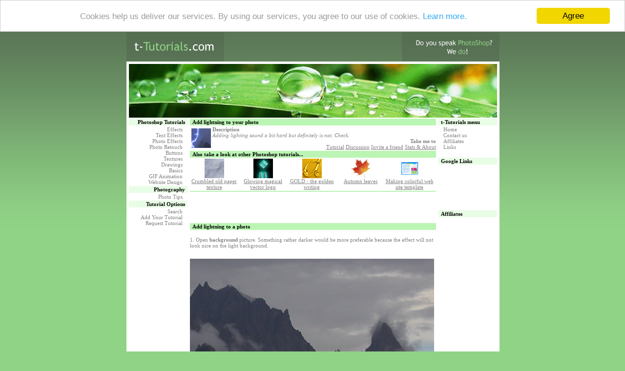

--- FILE ---
content_type: text/html; charset=UTF-8
request_url: http://www.t-tutorials.com/read-tutorials/10/add-lightning-to-your-photo
body_size: 22647
content:

	<!DOCTYPE HTML PUBLIC "-//W3C//DTD HTML 4.01 Transitional//EN" "http://www.w3.org/TR/html4/loose.dtd">

	<head>

	<title>t-tutorials.com - Add lightning to your photo</title>

	<meta http-equiv="content-type" content="text/html; charset=UTF-8">
	<meta name="description" content="What you can find here are just wonderful, easy to do Photoshop tutorials suitable for everybody, no matter what version of PS you have (the most recent is CS2). Tutorials are categorised to: Effects, Text Effects, Photo Effects, Photo Retouch, Buttons, Textures, Drawings, Basics, GIF Animation, Website Design.">
	<meta name="keywords" content="photoshop, tutorials, free, easy-to-learn, Effects, Text Effects, Photo Effects, Photo Retouch, Buttons, Textures, Drawings, Basics, GIF Animation, Website Design" >
	<meta name="verify-v1" content="cdV49kpsPtciEMinQHxmZ4Qez13DCtqs32ibg92Se44=">

	<link rel="alternate" type="application/rss+xml" title="RSS 2.0" href="/rss.xml">
	<link rel="shortcut icon" href="/favicon.ico" type="image/x-icon">
	<link rel="stylesheet" href="/css.1.css">
        <!-- Begin Cookie Consent plugin by Silktide - http://silktide.com/cookieconsent -->
        <script type="text/javascript">
            window.cookieconsent_options = {"message":"Cookies help us deliver our services. By using our services, you agree to our use of cookies.","dismiss":"Agree","learnMore":"Learn more.","link":"/privacy-policy","theme":"light-top"};
        </script>

        <script type="text/javascript" src="//cdnjs.cloudflare.com/ajax/libs/cookieconsent2/1.0.9/cookieconsent.min.js"></script>
        <!-- End Cookie Consent plugin -->
	</head>

	<body>
	<center>

	<table border="0" cellpadding="0" cellspacing="0" align="center" width="764">
	<tr>
	<td>
	<table border="0" cellpadding="0" cellspacing="0" width="100%">
	<tr>
	<td><a href="http://www.t-tutorials.com/"><img src="/images/header/header-t-tutorials.gif"  border="0" align="left" alt="t-Tutorials.com" /></a></td>
	<td><a href="http://www.t-tutorials.com/"><img src="/images/header/header-motto.gif"  border="0" align="right" alt="Do you speak PotoShop? We do!" /></a></td>
	</tr>
	</table>
	</td>
	</tr>

	<tr>
	<td bgcolor=white>


	<center>
	<table border="0" cellpadding="0" cellspacing="0" align="center" bgcolor="white" width="754">
	<tr><td colspan="5" bgcolor="white" height="5"></td></tr>
	<tr><td colspan="5" bgcolor="white"  class="bgheader" height="110"> </td></tr>

	
				<tr>
				<td width=120>
				<td width=5>
				<td width=504>
				<td width=5>
				<td width=120>
			</tr>	<tr>
	<td width=120 valign=top bgcolor="white" >
	<div align=right>

	<h2>Photoshop Tutorials</h2><a class='menuitem' href='http://www.t-tutorials.com/tutorials/photoshop/effects'>Effects</a><br/><a class='menuitem' href='http://www.t-tutorials.com/tutorials/photoshop/text-effects'>Text Effects</a><br/><a class='menuitem' href='http://www.t-tutorials.com/tutorials/photoshop/photo-effects'>Photo Effects</a><br/><a class='menuitem' href='http://www.t-tutorials.com/tutorials/photoshop/photo-retouch'>Photo Retouch</a><br/><a class='menuitem' href='http://www.t-tutorials.com/tutorials/photoshop/buttons'>Buttons</a><br/><a class='menuitem' href='http://www.t-tutorials.com/tutorials/photoshop/textures'>Textures</a><br/><a class='menuitem' href='http://www.t-tutorials.com/tutorials/photoshop/drawings'>Drawings</a><br/><a class='menuitem' href='http://www.t-tutorials.com/tutorials/photoshop/basics'>Basics</a><br/><a class='menuitem' href='http://www.t-tutorials.com/tutorials/photoshop/gif-animation'>GIF Animation</a><br/><a class='menuitem' href='http://www.t-tutorials.com/tutorials/photoshop/website-design'>Website Design</a><br/><h2>Photography</h2><a class='menuitem' href='http://www.t-tutorials.com/tutorials/photography/tips'>Photo Tips</a><br/><h2>Tutorial Options</h2><a class='menuitem' href='http://www.t-tutorials.com/search'>Search</a><br/><a class='menuitem' href='http://www.t-tutorials.com/add-your-tutorial'>Add Your Tutorial</a><br/><a class='menuitem' href='http://www.t-tutorials.com/request-tutorial'>Request Tutorial</a><br/>
			</div></td><td width='5' bgcolor=white ></td>

			<td valign='top' width='504' bgcolor=white>
			<div id='content' align='left'>

			<h1>Add lightning to your photo</h1><a name=top></a><img hspace=3 width=40 vspace=4 height=40 src=/data/Image/thumbnails/10.jpg align=left>
<b>Description</b><br> <i>Adding lighting sound a bit hard but definitely is not. Check.</i><div align=right><b>Take me to</b><br><a href=#tutorial>Tutorial</a>  <a href=#discussion>Discussion</a>  <a href=#invite>Invite a friend</a>  <a href=#stats>Stats & About</a> </div><h1>Also take a look at other Photoshop tutorials...</h1><table cellspacing=0 cellpadding=0><td valign=top width=100><a href='http://www.t-tutorials.com/read-tutorials/23/crumbled-old-paper-texture' target=_new><center><img border=0 align=middle width=40 height=40 src=/data/Image/thumbnails/23.jpg align=left><br>Crumbled old paper texture</center></a></td><td valign=top width=100><a href='http://www.t-tutorials.com/read-tutorials/51/glowing-magical-vector-logo' target=_new><center><img border=0 align=middle width=40 height=40 src=/data/Image/thumbnails/51.jpg align=left><br>Glowing magical vector logo</center></a></td><td valign=top width=100><a href='http://www.t-tutorials.com/read-tutorials/33/gold---the-golden-writing' target=_new><center><img border=0 align=middle width=40 height=40 src=/data/Image/thumbnails/33.jpg align=left><br>GOLD - the golden writing</center></a></td><td valign=top width=100><a href='http://www.t-tutorials.com/read-tutorials/43/autumn-leaves' target=_new><center><img border=0 align=middle width=40 height=40 src=/data/Image/thumbnails/43.jpg align=left><br>Autumn leaves</center></a></td><td valign=top width=100><a href='http://www.t-tutorials.com/read-tutorials/41/making-colorful-web-site-template' target=_new><center><img border=0 align=middle width=40 height=40 src=/data/Image/thumbnails/41.jpg align=left><br>Making colorful web site template </center></a></td></table><h1></h1></center><script type="text/javascript"><!--
google_ad_client = "pub-7550677672185776";
google_alternate_color = "FFFFCC";
google_ad_width = 468;
google_ad_height = 60;
google_ad_format = "468x60_as";
google_ad_type = "text";
google_ad_channel = "";
google_color_border = "FFFFFF";
google_color_bg = "FFFFFF";
google_color_link = "38B63C";
google_color_text = "808080";
google_color_url = "808080";
//--></script>
<script type="text/javascript"
  src="http://pagead2.googlesyndication.com/pagead/show_ads.js">
</script>
<br></center><a name=tutorial></a><div>
<h1><strong>Add lightning to a photo</strong></h1>
</div>
<div>&nbsp;</div>
<div>1. Open <strong>background </strong>picture. Something rather darker would be more preferable because the effect will not look nice on the light background.<br /></div>
<div>&nbsp;</div>
<div><img width="500" vspace="9" height="351" src="/data/Image/tutorials/Add lightning to your photo/addlightning01.jpg" alt="" />&nbsp; </div>
<div>&nbsp;</div>
<div>2. Copy lighning you made by tutorial <strong><u><a href="http://www.t-tutorials.com/read-tutorials/3/lightning-effect" target="_blank">Lightning effect.</a><br /> <br /> </u></strong></div>
<div><strong><u></u></strong></div>
<div><img width="500" vspace="9" height="351" src="/data/Image/tutorials/Add lightning to your photo/addlightning02.jpg" alt="" /></div>
<div>&nbsp;</div>
<div>3. <strong>Chose </strong>suitable part of the lighning and <strong>rotate </strong>it to suitable position. If you did the previous effect (Lightning effect) on a picture with higher resolution, you can afford enlarging the bolts.<br /></div>
<div>&nbsp;</div>
<div><img width="500" vspace="9" height="389" src="/data/Image/tutorials/Add lightning to your photo/addlightning03.jpg" alt="" /></div>
<div>&nbsp;</div>
<div>4. Use <strong>Eraser </strong>tool with soft tip to erase all <strong>unnecessary parts</strong>, such as other bolts or blue thingies between the bolts. None of these are desirable so just erase them, but softly. <br /><br />The next thing to do is to swich the layer mode to <strong>screen.</strong> <br /><br />What does it mean? Well, the screen mode basicaly means that the picture in this mode will interact with the other picture under it in one specific way. And that is that it will lightne all the parts of the underlying picture that are darker than the same parts in the upper picture. Clear, isnt it ? If not, just ask (comments section in the bottom).<br><center>
<script type="text/javascript"><!--
google_ad_client = "pub-7550677672185776";
google_ad_width = 468;
google_ad_height = 60;
google_ad_format = "468x60_as";
google_ad_type = "text_image";
google_ad_channel ="7198840872";
google_color_border = "FFFFFF";
google_color_bg = "FFFFFF";
google_color_link = "38B63C";
google_color_url = "808080";
google_color_text = "808080";
//--></script>
<script type="text/javascript"
  src="http://pagead2.googlesyndication.com/pagead/show_ads.js">
</script>
</center><br /><br /></div>
<div><strong></strong></div>
<div><strong><img width="500" vspace="9" height="351" src="/data/Image/tutorials/Add lightning to your photo/addlightning04.jpg" alt="" /><br /></strong></div>
<div><strong></strong></div>
<div>The scene is nice but not finished yet. In fact, the original photo is not dark enough so we will change its color a bit to give it more STORMY look.<br /><br />5. <strong>Layer/New Adjustment Layer/Hue saturation </strong>(Colorize, 227, 25, -28), click on white layer mask left to the layer, use black brush to cover mountain and leave white for the sky.</div>
<div>&nbsp;</div>
<div><img width="239" vspace="9" height="99" src="/data/Image/tutorials/Add lightning to your photo/addlightning05.gif" alt="" /></div>
<div>&nbsp;</div>
<div>6. Decrease <strong>opacity </strong>of lightning to <strong>85</strong>%.</div>
<div>&nbsp;</div>
<div><img vspace="9" src="/data/Image/tutorials/Add lightning to your photo/addlightning06.jpg" alt="" /><br /><br />Looks better, doesnt it ?<br />So what now. To remove the thingies surrounding actual bolts, use the following:<br /></div>
<div>7. <strong>Image/Adjustments/Levels<br /><br /></strong></div>
<div><img width="279" vspace="9" height="180" src="/data/Image/tutorials/Add lightning to your photo/addlightning07.gif" alt="" /></div>
<div><strong>&nbsp;</strong></div>
<div><strong>Thats it. </strong>Was it that hard? Definitely not and it looks realistic. A bit.<br /><br /><strong> </strong></div>
<div><strong><img vspace="9" src="/data/Image/tutorials/Add lightning to your photo/addlightning08.jpg" alt="" /><br /><br /></strong></div>
<div>Enjoy.<br /><br />
<div>If you liked this tutorial (or even if you didnt :) please make a <strong>Comment </strong>and <strong>Vote </strong>in the section <strong>below</strong>.</div>
<div>&nbsp;Thank you.</div>
<div>&nbsp;</div>
And if you happen to have a good <span style="font-weight: bold;">idea of a tutorial </span>(that is REALLY yours), you might wish to send us the procedure in text form and/or pictures and we will place it on our site. Be proud of what you can do.<br /></div>
<div>&nbsp;</div><a name=stats></a><p align=right>Submitted by <b>Martin</b> on 2006-03-22 19:15:36. Since then read <B>69655</b> times.<br>Scored <b>4.7</b> points out of maximum <b>5</b> by <b>235</b> votes.</p><center>
<script type="text/javascript"><!--
google_ad_client = "pub-7550677672185776";
google_ad_width = 468;
google_ad_height = 60;
google_ad_format = "468x60_as";
google_ad_type = "text_image";
google_ad_channel ="1026054723";
google_color_border = "FFFFFF";
google_color_bg = "FFFFFF";
google_color_link = "38B63C";
google_color_url = "808080";
google_color_text = "808080";
//--></script>
<script type="text/javascript"
  src="http://pagead2.googlesyndication.com/pagead/show_ads.js">
</script>
</center><h1>Also take a look at other Photoshop tutorials...</h1><table cellspacing=0 cellpadding=0><td valign=top width=100><a href='http://www.t-tutorials.com/read-tutorials/21/making-sepia-hue' target=_top><center><img border=0 align=middle width=40 height=40 src=/data/Image/thumbnails/21.jpg align=left><br>Making sepia hue</center></a></td><td valign=top width=100><a href='http://www.t-tutorials.com/read-tutorials/8/colorizing-a-grayscale-image' target=_top><center><img border=0 align=middle width=40 height=40 src=/data/Image/thumbnails/8.jpg align=left><br>Colorizing a Grayscale image!</center></a></td><td valign=top width=100><a href='http://www.t-tutorials.com/read-tutorials/5/burning-text' target=_top><center><img border=0 align=middle width=40 height=40 src=/data/Image/thumbnails/5.jpg align=left><br>Burning text</center></a></td><td valign=top width=100><a href='http://www.t-tutorials.com/read-tutorials/31/tolkiens-master-ring' target=_top><center><img border=0 align=middle width=40 height=40 src=/data/Image/thumbnails/31.jpg align=left><br>Tolkiens Master Ring</center></a></td><td valign=top width=100><a href='http://www.t-tutorials.com/read-tutorials/38/red-glass-button' target=_top><center><img border=0 align=middle width=40 height=40 src=/data/Image/thumbnails/38.jpg align=left><br>Red Glass Button</center></a></td></table><a name=rate></a><h1>Rate this tutorial!</h1><center><table><tr><td><form method=post><input type=hidden name=id value='10'><input type=hidden name=points value='5'><input type=submit value='Excellent (5pts)' class=button></form></td><td><form method=post><input type=hidden name=id value='10'><input type=hidden name=points value='4'><input type=submit value='Good (4pts)' class=button></form></td><td><form method=post><input type=hidden name=id value='10'><input type=hidden name=points value='3'><input type=submit value='Average (3pts)' class=button></form></td><td><form method=post><input type=hidden name=id value='10'><input type=hidden name=points value='2'><input type=submit value='Poor (2pts)' class=button></form></td><td><form method=post><input type=hidden name=id value='10'><input type=hidden name=points value='1'><input type=submit value='Bad (1pt)' class=button></form></td></tr></table>Remember: the more points, the better!</center><a name=invite></a><h1>Invite a friend!</h1><div align=right><form action='/invite-a-friend' method=post><input type=hidden name=id value='10'><input type=submit value=' Invite a friend to this tutorial ' class=button></form></div><br><a name=discussion></a><h1>Discussion</h1><div align=right><form action='http://www.t-tutorials.com/contribute/' method=post><input type=hidden name=topic value='10'>
<input type=hidden name=topictype value='tutorial'><input type=submit value='Contribute to discussion' class=button></form></div><b>Tony</b> <i>tonyhill34 AT hotmail DOT com</i> said on 2006-05-01 12:04:09<br>How do you open a picture as a background ?? i'm tryig to add lightning to picature but i dont know how to open it as a back ground plz help :S<small><br><br></small><b>Martin</b> <i>mato AT t-tutorials DOT com</i> said on 2006-05-01 14:44:08<br>You open just the photo you want. There is nothing like Open as Background. I am sorry for confusion. The thing is to open the Photo on which you want to add lightning and only then work with the lightning itself in the upper layers (in the layers above the original photo). I hope that it is clear. If there was any other misunderstanding, mail me and I will help you.<small><br><br></small><b>Tony</b> <i>tonyhill34 AT hotmail DOT com</i> said on 2006-05-04 19:39:55<br>Thanks dude all done now and it looks funkay reccomend this tutorial<small><br><br></small><b>Martin</b> <i>mato AT t-tutorials DOT com</i> said on 2006-05-05 08:25:27<br>Anytime.<small><br><br></small><b>Count Azurit</b> <i></i> said on 2006-05-14 12:11:49<br>Very nice ... only a small point from my expertise - lightnings tend to strike the highest points over the ground, meaning you may want to strike the peaks were you a lightning .. btw, are there any tutorials apart from yours ? =)<small><br><br></small><b>mysteryperson</b> <i></i> said on 2006-05-24 01:09:22<br>It's also easy to select the background and use paste into to the photo it comes out very nice also<small><br><br></small><b>Martin</b> <i>mato AT t-tutorials DOT com</i> said on 2006-05-24 12:02:17<br>To Count Azurit, well, if I was a lightning, I would not bother with some rocky mountainsides. I would go somewhere up among clouds. Who cares about rocks and still lava? I dont :) And to the second part of your question, I produced (somehow) majority of tutorials. Rad made a few himself. I am so proud of myself. Ahhh. :D<small><br><br></small><b>Kinetic</b> <i></i> said on 2006-06-05 15:21:55<br>The tutorial is very simple and the final result is actually nice. Congratulations for posting this even though you could have made it better :P<small><br><br></small><b>Martin</b> <i>mato AT t-tutorials DOT com</i> said on 2006-06-05 21:22:27<br>Yeap, as time passes by, I see that it could be done in much more precise way, more high-end I would say :))<small><br><br></small><b>Ken</b> <i>kentopia AT ameritech DOT net</i> said on 2006-06-09 00:33:42<br>I am trying to use this lightning technique, but I am having problems with the screen mode.... When I merge all the layers, all the darkness for the lightning layer comes back! how do I get it to stay gone?<small><br><br></small><b>Martin</b> <i>mato AT t-tutorials DOT com</i> said on 2006-06-10 23:41:31<br>To Ken. I am sorry, but I have not found any problem with merging the layers. I have opened my PSD file and when I try to merge the layers, no visible change occurs. I dunno. Perhaps try to use Save As option, or Save For Web. I dunno.<small><br><br></small><b>yushatak</b> <i>techmaster AT myself DOT com</i> said on 2006-06-17 17:18:00<br>Though I haven't used Merge Down (Ctrl+E) much, if you were using that to merge, perhaps try Merge Visible (Ctrl+Shift+E) to merge your layers. This will cause the visible and not the entirety of the above lightening layer (the black) to show up. Hope I helped.<small><br><br></small><b>necro</b> <i></i> said on 2006-08-08 11:42:04<br>real nice , cept, i dun really understand it<small><br><br></small><b>Jen</b> <i>Sobe203 (at) aol (dot) com</i> said on 2006-08-17 17:47:24<br>Once again, when you tell us to go to Layer > New Adjustment Layer > Hue/Saturation, you instruct the first number to be in the 200-range, but Photoshop only goes up to 180.<small><br><br></small><b>Martin</b> <i>mato AT t-tutorials DOT com</i> said on 2006-08-18 17:13:00<br>Well, I do not have any means to check since I am not near my PC, but as soon as I get to it, I will find out. I will let you know whats the deal. I am pretty sure that the digits are right. Perhaps they are right for PS7.<small><br><br></small><b>Akelly</b> <i>adamkelly401 AT hotmail DOT com</i> said on 2006-10-26 10:31:17<br>That was good but you should make a storm clouds tut too and combine them<small><br><br></small><b>bergen</b> <i>bergen AT webone DOT com DOT au</i> said on 2006-11-19 12:51:22<br>Is this a stock image? I would like to use it in one of my projects.<small><br><br></small><b>Kyle</b> <i></i> said on 2007-04-18 17:24:12<br>it was really simple, and doesnt look that believable. for beginners this is a great tutorial, its straight to the point and everything, but its not very effective. sorry if i sounded harsh in any way<small><br><br></small><b>Martin</b> <i>mato AT t-tutorials DOT com</i> said on 2007-04-21 14:42:44<br>I respect your opinion. The tutorial is for beginners, certainly, but I am sure also more experienced users can find it useful :D<small><br><br></small><b>tremur</b> <i></i> said on 2008-03-03 14:29:21<br>way to much work. Just place the lightning onto a picture, put it where you want it. Change its blending mode to lighten, and its done. No eraser or anything.<small><br><br></small><b>Ihaw</b> <i>ihaw89f AT yahoo DOT com</i> said on 2009-04-02 18:15:41<br>yeah, i agree with the above opinion. change blending option is faster.<small><br><br></small><b>daniel</b> <i>rockgod520 AT aim DOT com</i> said on 2009-04-11 09:26:44<br>i dont get step five could you please help<small><br><br></small><b>JDA</b> <i>hollywoodstrong16 AT yahoo DOT com</i> said on 2009-07-22 07:54:28<br>Dude, i'm lost, what photo editing program are you using?<small><br><br></small>
			</td>
			<td width=5 bgcolor=white></td>
			<td width=120 valign=top><div align=left><h2>t-Tutorials menu</h2><a class='menuitem' href='http://www.t-tutorials.com/'>Home</a><br/><a class='menuitem' href='http://www.t-tutorials.com/contact-us'>Contact us</a><br/><a class='menuitem' href='http://www.t-tutorials.com/affiliates'>Affiliates</a><br/><a class='menuitem' href='http://www.t-tutorials.com/links'>Links</a><br/>	<br>
	<h2>Google Links</h2>
	<center>
	<script type="text/javascript"><!--
	google_ad_client = "pub-7550677672185776";
	google_ad_width = 120;
	google_ad_height = 90;
	google_ad_format = "120x90_0ads_al_s";
	google_ad_channel ="5006469027";
	google_color_border = "FFFFFF";
	google_color_bg = "FFFFFF";
	google_color_link = "808080";
	google_color_url = "808080";
	google_color_text = "808080";
	//--></script>
	<script type="text/javascript"
	src="http://pagead2.googlesyndication.com/pagead/show_ads.js">
	</script>
	</center>


	


	<h2>Affiliates</h2>
	<center>

	<a href='http://www.dnsandip.com/' title='DNSandIP.com - DNS, IP, Hostname and Web tools for everyday use' target='_new'><img src='http://www.dnsandip.com/images/exchange/small-dnsandipcom-g.gif' border='0' width='88' height='31' vspace=2 alt=''></a>	</center>

	</td>	</div>
	</td>
	</tr>

	<tr><td colspan=5 height=5></td></tr>
	<tr>
	<td height=30 colspan=5 class=bgbottom>
	<div align="right" class="menuitem" style="color:white;">
	There are <strong>4</strong> people online, maximum ever was <strong>1024</strong>. | 
&copy; 2006-2016 <a href="http://radoslavhusar.com/" style="color:white;">radoslavhusar.com</a></div></td></tr>

	
	<tr><td colspan=5 height=5></tr>

	</table>

	</center>



	</td></tr>
	</table>


	<div id="footer-links">
			</div>

	<br><br>

	</center>


	<script src="http://www.google-analytics.com/urchin.js" type="text/javascript">
	</script>
	<script type="text/javascript">
	_uacct = "UA-273501-1";
	urchinTracker();
	</script>


	</body>
	</html>
	

--- FILE ---
content_type: text/html; charset=utf-8
request_url: https://www.google.com/recaptcha/api2/aframe
body_size: 257
content:
<!DOCTYPE HTML><html><head><meta http-equiv="content-type" content="text/html; charset=UTF-8"></head><body><script nonce="eF6Wko6ZLFimNw6DtoZ8aw">/** Anti-fraud and anti-abuse applications only. See google.com/recaptcha */ try{var clients={'sodar':'https://pagead2.googlesyndication.com/pagead/sodar?'};window.addEventListener("message",function(a){try{if(a.source===window.parent){var b=JSON.parse(a.data);var c=clients[b['id']];if(c){var d=document.createElement('img');d.src=c+b['params']+'&rc='+(localStorage.getItem("rc::a")?sessionStorage.getItem("rc::b"):"");window.document.body.appendChild(d);sessionStorage.setItem("rc::e",parseInt(sessionStorage.getItem("rc::e")||0)+1);localStorage.setItem("rc::h",'1768706240115');}}}catch(b){}});window.parent.postMessage("_grecaptcha_ready", "*");}catch(b){}</script></body></html>

--- FILE ---
content_type: text/css
request_url: http://www.t-tutorials.com/css.1.css
body_size: 3477
content:
/* Footer links */

#footer-links
{
    color: #5d5d5d;
    margin: 3px auto 0 auto;
    text-align: right;
    width: 750px;
    font-size: 11px;
   font-face: Tahoma;
}

#footer-links a
{
    color: #5d5d5d;
    text-decoration: none;
}

#footer-links a:hover
{
    color: #5d5d5d;
    text-decoration: underline;
}


/* background cez CSS lebo transitionAL ~~~ */
.bgtop
{
background-image: url("http://www.t-tutorials.com/images/header/header-back.gif");
}

.bgheader
{
background-image: url("http://www.t-tutorials.com/images/picture.1.jpg");
}


.bgbottom
{
background-image: url("http://www.t-tutorials.com/images/bottom.gif");
}



form
{
margin:0px;
}

/* search */

.searchi
	{
	FONT-SIZE: 11px;
	COLOR: #808080;
	FONT-FAMILY: "Trebuchet MS";
	border:1px;
BORDER-RIGHT:  #808080 1px solid; 
BORDER-TOP: #808080 1px solid; 
BORDER-BOTTOM: #808080 1px solid;
BORDER-LEFT: #808080 1px solid; 
border-style: solid;
padding-left:3px;
	}

.searchb
	{
	FONT-SIZE: 11px;
	COLOR: #808080;
	FONT-FAMILY: "Trebuchet MS";
	border:1px;
font-weight: bold;
BORDER-RIGHT:  white 1px solid; 
BORDER-TOP: white 1px solid; 
BORDER-BOTTOM: white 1px solid;
BORDER-LEFT: white 1px solid; 
border-style: solid;
background-color:white ;
	}

.button
	{
	FONT-SIZE: 11px;
	COLOR: #808080;
	FONT-FAMILY: "Trebuchet MS";
	border:1px;
font-weight: bold;
BORDER-RIGHT:  #808080 1px solid; 
BORDER-TOP: #808080 1px solid; 
BORDER-BOTTOM: #808080 1px solid;
BORDER-LEFT: #808080 1px solid; 
border-style: solid;
background-color:white ;
	}

BODY 
{
PADDING-RIGHT: 0px; 
PADDING-LEFT: 1px; 
BACKGROUND: url("http://www.t-tutorials.com/images/background.1.jpg") #90d386 center top; 
PADDING-BOTTOM: 0px; 
MARGIN: 0px; 
FONT: 75% "Arial", sans-serif; 
COLOR: #543; 
PADDING-TOP: 0px; 
TEXT-ALIGN: center
} 




#content .aview
{
color: #808080;
text-decoration: none;
}

#content .aview:hover
{
color:black;
}

#content .tdview A
{
DISPLAY: block; 
WIDTH: 100%; 
HEIGHT: 40px; 
BACKGROUND-COLOR: #C6D3FF; 
background-color:#f8f8f8;
text-decoration:none;
padding-top:5px;
border: 1px #C6D3FF solid;
}


#content .tdview A:hover
{
display:block;
border: 1px #808080 solid;
}



.menuitem
{
font: 11px "Trebuchet MS";
text-decoration: none;
color: #808080;
margin:0px;
padding-right:10px;
padding-left:10px;
}

.menuitem:hover
{
color: black;
}


h1
{
font: 11px "Trebuchet MS";
text-decoration: none;
color: black;
font-weight: bold;
background-color: #bbf5b3;

display: block;

padding-top:1px;
padding-bottom:1px;
padding-left:5px;

margin:0px;
margin-top:2px;
margin-bottom:2px;
}

h2
{
background-color: #e8fde5;
font: 11px "Trebuchet MS";
color: black;
font-weight: bold;
display: block;

padding:1px;
padding-right:5px;
padding-left:5px;

margin:0px;
margin-top:2px;
margin-bottom:2px;
}




/* content */

#content input, submit, textarea, select
	{
	FONT-SIZE: 11px;
	COLOR: #808080;
	FONT-FAMILY: "Trebuchet MS";
	}



#content 
	{
	FONT-SIZE: 11px;
	COLOR: #808080;
	FONT-FAMILY: "Trebuchet MS";
	}


#content td
	{
	FONT-SIZE: 11px;
	COLOR: #808080;
	FONT-FAMILY: "Trebuchet MS";
	}

#content a
	{
	COLOR: #808080;
	FONT-FAMILY: "Trebuchet MS";
	text-decoration: underline;
	}
	
#content a:hover
	{
	color:#bed90b;
	text-decoration: none;
	}







